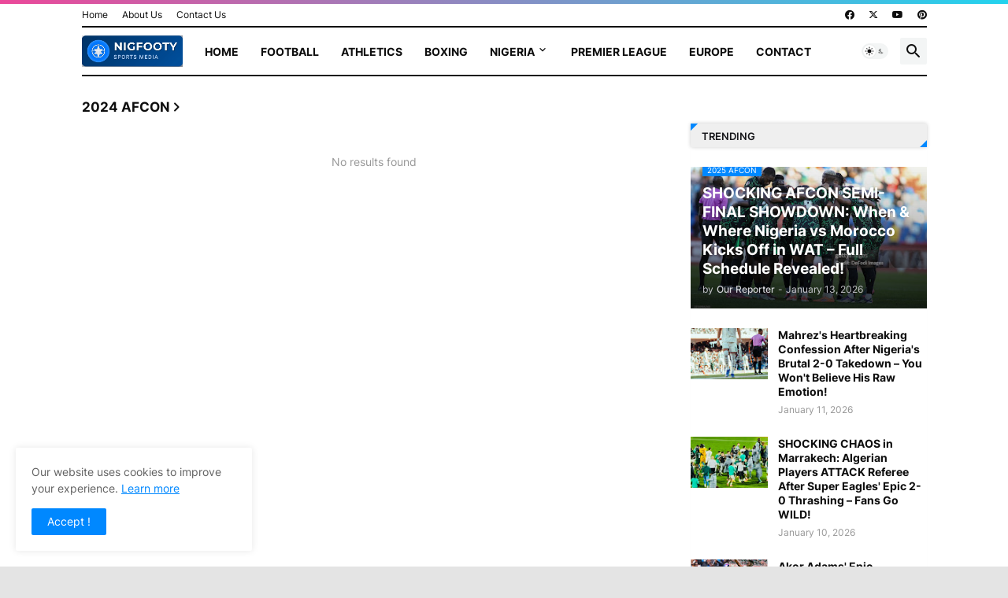

--- FILE ---
content_type: text/html; charset=utf-8
request_url: https://www.google.com/recaptcha/api2/aframe
body_size: 268
content:
<!DOCTYPE HTML><html><head><meta http-equiv="content-type" content="text/html; charset=UTF-8"></head><body><script nonce="BfCfhV1T6Ct9JpJEmvuVYQ">/** Anti-fraud and anti-abuse applications only. See google.com/recaptcha */ try{var clients={'sodar':'https://pagead2.googlesyndication.com/pagead/sodar?'};window.addEventListener("message",function(a){try{if(a.source===window.parent){var b=JSON.parse(a.data);var c=clients[b['id']];if(c){var d=document.createElement('img');d.src=c+b['params']+'&rc='+(localStorage.getItem("rc::a")?sessionStorage.getItem("rc::b"):"");window.document.body.appendChild(d);sessionStorage.setItem("rc::e",parseInt(sessionStorage.getItem("rc::e")||0)+1);localStorage.setItem("rc::h",'1768692534604');}}}catch(b){}});window.parent.postMessage("_grecaptcha_ready", "*");}catch(b){}</script></body></html>